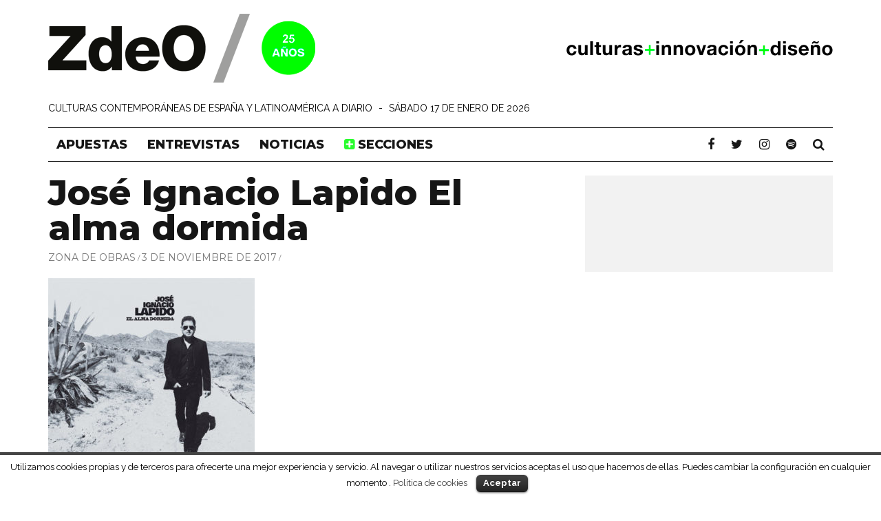

--- FILE ---
content_type: text/html; charset=UTF-8
request_url: https://www.zonadeobras.com/apuestas/2017/11/04/jose-ignacio-lapido-el-alma-dormida/attachment/lapido-disco/
body_size: 8859
content:
<!DOCTYPE html>
<!--[if lt IE 7]><html lang="es" class="no-js lt-ie9 lt-ie8 lt-ie7"> <![endif]-->
<!--[if (IE 7)&!(IEMobile)]><html lang="es" class="no-js lt-ie9 lt-ie8"><![endif]-->
<!--[if (IE 8)&!(IEMobile)]><html lang="es" class="no-js lt-ie9"><![endif]-->
<!--[if gt IE 8]><!--> <html lang="es" class="no-js"><!--<![endif]-->

	<head>

		<meta charset="utf-8">
		<!-- Google Chrome Frame for IE -->
		<!--[if IE]><meta http-equiv="X-UA-Compatible" content="IE=edge" /><![endif]-->
		<!-- mobile meta -->
                    <meta name="viewport" content="width=device-width, initial-scale=1.0"/>
        
		
<!-- Google tag (gtag.js) -->
<script async src="https://www.googletagmanager.com/gtag/js?id=G-6XBTHL2GSQ"></script>
<script>
  window.dataLayer = window.dataLayer || [];
  function gtag(){dataLayer.push(arguments);}
  gtag('js', new Date());

  gtag('config', 'G-6XBTHL2GSQ');
</script>

		
		
		
		<link rel="pingback" href="https://www.zonadeobras.com/xmlrpc.php">
				<!-- head extras -->
		<title>José Ignacio Lapido El alma dormida - Zona de Obras</title>
<link rel="alternate" type="application/rss+xml" title="Zona de Obras &raquo; RSS Feed" href="https://www.zonadeobras.com/feed/" />
<!-- This site is optimized with the Yoast SEO plugin v11.9 - https://yoast.com/wordpress/plugins/seo/ -->
<link rel="canonical" href="https://www.zonadeobras.com/apuestas/2017/11/04/jose-ignacio-lapido-el-alma-dormida/attachment/lapido-disco/" />
<meta property="og:locale" content="es_ES" />
<meta property="og:type" content="article" />
<meta property="og:title" content="José Ignacio Lapido El alma dormida - Zona de Obras" />
<meta property="og:url" content="http://www.zonadeobras.com/apuestas/2017/11/04/jose-ignacio-lapido-el-alma-dormida/attachment/lapido-disco/" />
<meta property="og:site_name" content="Zona de Obras" />
<meta property="article:publisher" content="https://www.facebook.com/zonadeobras" />
<meta property="og:image" content="https://www.zonadeobras.com/wp-content/uploads/2017/11/lapido-disco.jpg" />
<meta property="og:image:secure_url" content="https://www.zonadeobras.com/wp-content/uploads/2017/11/lapido-disco.jpg" />
<meta property="og:image:width" content="750" />
<meta property="og:image:height" content="750" />
<meta name="twitter:card" content="summary_large_image" />
<meta name="twitter:title" content="José Ignacio Lapido El alma dormida - Zona de Obras" />
<meta name="twitter:site" content="@zdeo" />
<meta name="twitter:image" content="https://www.zonadeobras.com/wp-content/uploads/2017/11/lapido-disco.jpg" />
<meta name="twitter:creator" content="@zdeo" />
<script type='application/ld+json' class='yoast-schema-graph yoast-schema-graph--main'>{"@context":"https://schema.org","@graph":[{"@type":"Organization","@id":"https://www.zonadeobras.com/#organization","name":"Zona de Obras","url":"https://www.zonadeobras.com/","sameAs":["https://www.facebook.com/zonadeobras","https://www.instagram.com/zonadeobras/","https://twitter.com/zdeo"],"logo":{"@type":"ImageObject","@id":"https://www.zonadeobras.com/#logo","url":"https://www.zonadeobras.com/wp-content/uploads/2016/06/logo-zdeo-z.png","width":500,"height":500,"caption":"Zona de Obras"},"image":{"@id":"https://www.zonadeobras.com/#logo"}},{"@type":"WebSite","@id":"https://www.zonadeobras.com/#website","url":"https://www.zonadeobras.com/","name":"Zona de Obras","publisher":{"@id":"https://www.zonadeobras.com/#organization"},"potentialAction":{"@type":"SearchAction","target":"https://www.zonadeobras.com/?s={search_term_string}","query-input":"required name=search_term_string"}},{"@type":"WebPage","@id":"https://www.zonadeobras.com/apuestas/2017/11/04/jose-ignacio-lapido-el-alma-dormida/attachment/lapido-disco/#webpage","url":"https://www.zonadeobras.com/apuestas/2017/11/04/jose-ignacio-lapido-el-alma-dormida/attachment/lapido-disco/","inLanguage":"es","name":"Jos\u00e9 Ignacio Lapido El alma dormida - Zona de Obras","isPartOf":{"@id":"https://www.zonadeobras.com/#website"},"datePublished":"2017-11-03T17:04:43+00:00","dateModified":"2017-11-03T17:05:20+00:00"}]}</script>
<!-- / Yoast SEO plugin. -->

<link rel='dns-prefetch' href='//fonts.googleapis.com' />
<link rel='dns-prefetch' href='//s.w.org' />
		<script type="text/javascript">
			window._wpemojiSettings = {"baseUrl":"https:\/\/s.w.org\/images\/core\/emoji\/11\/72x72\/","ext":".png","svgUrl":"https:\/\/s.w.org\/images\/core\/emoji\/11\/svg\/","svgExt":".svg","source":{"concatemoji":"https:\/\/www.zonadeobras.com\/wp-includes\/js\/wp-emoji-release.min.js?ver=6ed6776d1e0337869221e65aa6c089e8"}};
			!function(e,a,t){var n,r,o,i=a.createElement("canvas"),p=i.getContext&&i.getContext("2d");function s(e,t){var a=String.fromCharCode;p.clearRect(0,0,i.width,i.height),p.fillText(a.apply(this,e),0,0);e=i.toDataURL();return p.clearRect(0,0,i.width,i.height),p.fillText(a.apply(this,t),0,0),e===i.toDataURL()}function c(e){var t=a.createElement("script");t.src=e,t.defer=t.type="text/javascript",a.getElementsByTagName("head")[0].appendChild(t)}for(o=Array("flag","emoji"),t.supports={everything:!0,everythingExceptFlag:!0},r=0;r<o.length;r++)t.supports[o[r]]=function(e){if(!p||!p.fillText)return!1;switch(p.textBaseline="top",p.font="600 32px Arial",e){case"flag":return s([55356,56826,55356,56819],[55356,56826,8203,55356,56819])?!1:!s([55356,57332,56128,56423,56128,56418,56128,56421,56128,56430,56128,56423,56128,56447],[55356,57332,8203,56128,56423,8203,56128,56418,8203,56128,56421,8203,56128,56430,8203,56128,56423,8203,56128,56447]);case"emoji":return!s([55358,56760,9792,65039],[55358,56760,8203,9792,65039])}return!1}(o[r]),t.supports.everything=t.supports.everything&&t.supports[o[r]],"flag"!==o[r]&&(t.supports.everythingExceptFlag=t.supports.everythingExceptFlag&&t.supports[o[r]]);t.supports.everythingExceptFlag=t.supports.everythingExceptFlag&&!t.supports.flag,t.DOMReady=!1,t.readyCallback=function(){t.DOMReady=!0},t.supports.everything||(n=function(){t.readyCallback()},a.addEventListener?(a.addEventListener("DOMContentLoaded",n,!1),e.addEventListener("load",n,!1)):(e.attachEvent("onload",n),a.attachEvent("onreadystatechange",function(){"complete"===a.readyState&&t.readyCallback()})),(n=t.source||{}).concatemoji?c(n.concatemoji):n.wpemoji&&n.twemoji&&(c(n.twemoji),c(n.wpemoji)))}(window,document,window._wpemojiSettings);
		</script>
		<style type="text/css">
img.wp-smiley,
img.emoji {
	display: inline !important;
	border: none !important;
	box-shadow: none !important;
	height: 1em !important;
	width: 1em !important;
	margin: 0 .07em !important;
	vertical-align: -0.1em !important;
	background: none !important;
	padding: 0 !important;
}
</style>
<link rel='stylesheet' id='validate-engine-css-css'  href='https://www.zonadeobras.com/wp-content/plugins/wysija-newsletters/css/validationEngine.jquery.css?ver=2.8.1' type='text/css' media='all' />
<link rel='stylesheet' id='cookielawinfo-style-css'  href='https://www.zonadeobras.com/wp-content/plugins/cookie-law-info/css/cli-style.css?ver=1.5.4' type='text/css' media='all' />
<link rel='stylesheet' id='essential-grid-plugin-settings-css'  href='https://www.zonadeobras.com/wp-content/plugins/essential-grid/public/assets/css/settings.css?ver=2.1.6.2.2' type='text/css' media='all' />
<link rel='stylesheet' id='bb-tcs-editor-style-shared-css'  href='https://www.zonadeobras.com/wp-content/themes/zdeo/editor-style-shared.css?ver=6ed6776d1e0337869221e65aa6c089e8' type='text/css' media='all' />
<link rel='stylesheet' id='cb-main-stylesheet-css'  href='https://www.zonadeobras.com/wp-content/themes/15zine/library/css/style.min.css?ver=3.2.2' type='text/css' media='all' />
<link rel='stylesheet' id='cb-font-stylesheet-css'  href='https://fonts.googleapis.com/css?family=Montserrat%3A400%2C800%7CRaleway%3A400%2C700%2C400italic&#038;subset=latin%2Clatin-ext&#038;ver=3.2.2' type='text/css' media='all' />
<!--[if lt IE 10]>
<link rel='stylesheet' id='cb-ie-only-css'  href='https://www.zonadeobras.com/wp-content/themes/15zine/library/css/ie.css?ver=3.2.2' type='text/css' media='all' />
<![endif]-->
<link rel='stylesheet' id='cb-child-main-stylesheet-css'  href='https://www.zonadeobras.com/wp-content/themes/zdeo/style.css?ver=233' type='text/css' media='all' />
<script type='text/javascript' src='https://www.zonadeobras.com/wp-includes/js/jquery/jquery.js?ver=1.12.4'></script>
<script type='text/javascript' src='https://www.zonadeobras.com/wp-includes/js/jquery/jquery-migrate.min.js?ver=1.4.1'></script>
<script type='text/javascript'>
/* <![CDATA[ */
var Cli_Data = {"nn_cookie_ids":null};
/* ]]> */
</script>
<script type='text/javascript' src='https://www.zonadeobras.com/wp-content/plugins/cookie-law-info/js/cookielawinfo.js?ver=1.5.4'></script>
<script type='text/javascript' src='https://www.zonadeobras.com/wp-content/themes/15zine/library/js/modernizr.custom.min.js?ver=2.6.2'></script>
<link rel='https://api.w.org/' href='https://www.zonadeobras.com/wp-json/' />
<link rel="alternate" type="application/json+oembed" href="https://www.zonadeobras.com/wp-json/oembed/1.0/embed?url=https%3A%2F%2Fwww.zonadeobras.com%2Fapuestas%2F2017%2F11%2F04%2Fjose-ignacio-lapido-el-alma-dormida%2Fattachment%2Flapido-disco%2F" />
<link rel="alternate" type="text/xml+oembed" href="https://www.zonadeobras.com/wp-json/oembed/1.0/embed?url=https%3A%2F%2Fwww.zonadeobras.com%2Fapuestas%2F2017%2F11%2F04%2Fjose-ignacio-lapido-el-alma-dormida%2Fattachment%2Flapido-disco%2F&#038;format=xml" />
            <script type="text/javascript">
                var rsssl_share_url = window.location.href.replace('https://', 'http://');
                var addthis_share = {url: '' + rsssl_share_url + ''};
            </script>
            <style type="text/css"> .cb-stuck #cb-nav-bar .cb-main-nav #cb-nav-logo, #cb-nav-bar .cb-main-nav #cb-nav-logo img { width: 110px; }#cb-nav-bar .cb-mega-menu-columns .cb-sub-menu > li > a { color: #f2c231; } .cb-entry-content a:hover {color:#c30018; }.cb-review-box .cb-bar .cb-overlay span { background: #f9db32; }.cb-review-box i { color: #f9db32; }.cb-meta-style-1 .cb-article-meta { background: rgba(0, 0, 0, 0.1); }.cb-module-block .cb-meta-style-2 img, .cb-module-block .cb-meta-style-4 img, .cb-grid-x .cb-grid-img img, .cb-grid-x .cb-grid-img .cb-fi-cover  { opacity: 0.9; }@media only screen and (min-width: 768px) {
                .cb-module-block .cb-meta-style-1:hover .cb-article-meta { background: rgba(0, 0, 0, 0.1); }
                .cb-module-block .cb-meta-style-2:hover img, .cb-module-block .cb-meta-style-4:hover img, .cb-grid-x .cb-grid-feature:hover img, .cb-grid-x .cb-grid-feature:hover .cb-fi-cover, .cb-slider li:hover img { opacity: 0.9; }
            }body { color:#000000; }.cb-header { background-color: #ffffff; }.cb-mob-menu .cb-mob-bg { background-image: url(https://www.zonadeobras.com/wp-content/uploads/2016/06/menumovilfondo2.jpg) }body { font-size: 15px; }@media only screen and (min-width: 1020px){ body { font-size: 17px; }}.cb-mm-on.cb-menu-light #cb-nav-bar .cb-main-nav > li:hover, .cb-mm-on.cb-menu-dark #cb-nav-bar .cb-main-nav > li:hover { background: #919191; }</style><!-- end custom css --><style type="text/css">body, #respond, .cb-font-body { font-family: 'Raleway', sans-serif; } h1, h2, h3, h4, h5, h6, .cb-font-header, #bbp-user-navigation, .cb-byline{ font-family:'Montserrat', sans-serif; }</style><style>.cb-mm-on #cb-nav-bar .cb-main-nav .menu-item-21:hover, .cb-mm-on #cb-nav-bar .cb-main-nav .menu-item-21:focus { background:#919191 !important ; }
.cb-mm-on #cb-nav-bar .cb-main-nav .menu-item-21 .cb-big-menu { border-top-color: #919191; }
.cb-mm-on #cb-nav-bar .cb-main-nav .menu-item-48:hover, .cb-mm-on #cb-nav-bar .cb-main-nav .menu-item-48:focus { background:# !important ; }
.cb-mm-on #cb-nav-bar .cb-main-nav .menu-item-48 .cb-big-menu { border-top-color: #; }
.cb-mm-on #cb-nav-bar .cb-main-nav .menu-item-23:hover, .cb-mm-on #cb-nav-bar .cb-main-nav .menu-item-23:focus { background:# !important ; }
.cb-mm-on #cb-nav-bar .cb-main-nav .menu-item-23 .cb-big-menu { border-top-color: #; }</style><link rel="icon" href="https://www.zonadeobras.com/wp-content/uploads/2017/07/cropped-zdeo-favicon-verde-2-32x32.png" sizes="32x32" />
<link rel="icon" href="https://www.zonadeobras.com/wp-content/uploads/2017/07/cropped-zdeo-favicon-verde-2-192x192.png" sizes="192x192" />
<link rel="apple-touch-icon-precomposed" href="https://www.zonadeobras.com/wp-content/uploads/2017/07/cropped-zdeo-favicon-verde-2-180x180.png" />
<meta name="msapplication-TileImage" content="https://www.zonadeobras.com/wp-content/uploads/2017/07/cropped-zdeo-favicon-verde-2-270x270.png" />
		<style type="text/css" id="wp-custom-css">
			.compartir-redes {
	margin-top:16px;
}
.compartir-redes i {
	color:#737373;
	margin-right:8px;
}
.compartir-redes i:hover {
	color:#000000 !important;
}
.compartir-redes a {
border:none !important;
}
@media only screen and (max-width: 767px){
	.compartir-redes i {
	margin-right:16px;
}
}		</style>
			<!-- end head extras -->

<script type='text/javascript' src='https://adsz.zonadeobras.com/pub53/www/delivery/spcjs.php?id=1&amp;target=_blank'></script>
	
</head>
	<body data-rssslsocial=1 data-rssslsocial=1 data-rsssl=1 class="attachment attachment-template-default single single-attachment postid-19200 attachmentid-19200 attachment-jpeg  cb-las-off  cb-sticky-mm cb-nav-logo-on cb-logo-nav-sticky cb-sticky-sb-on  cb-tm-dark cb-body-light cb-menu-light cb-mm-light cb-footer-dark   cb-m-sticky cb-sw-tm-fw cb-sw-header-box cb-sw-menu-fw cb-sw-footer-fw cb-menu-al-left  cb-fis-b-off  cb-fis-tl-overlay  cb-h-logo-off">
        
			
		<div id="cb-outer-container">
  			<!-- menu secundario  arriba -->
<!-- inicio arriba -->   
              <div id="cb-top-menu" class="clearfix cb-font-header ">
					<div class="wrap clearfix cb-site-padding cb-top-menu-wrap">

													<div class="cb-left-side cb-mob">

								<a href="#" id="cb-mob-open" class="cb-link"><i class="fa fa-bars"></i></a>
								                <div id="mob-logo" class="cb-top-logo">
                    <a href="https://www.zonadeobras.com">
                        <img src="https://www.zonadeobras.com/wp-content/uploads/2016/06/ZdeO-verde-25-solo.png" alt=" logo" data-at2x="https://www.zonadeobras.com/wp-content/uploads/2016/06/ZdeO-verde-80-solo.png">
                    </a>
                </div>
            							</div>
						                        <ul class="cb-top-nav cb-left-side"><li id="menu-item-81" class="menu-item menu-item-type-custom menu-item-object-custom menu-item-81"><a target="_blank" href="https://www.facebook.com/zonadeobras"><i class="fa fa-facebook"></i></a></li>
<li id="menu-item-82" class="menu-item menu-item-type-custom menu-item-object-custom menu-item-82"><a href="https://twitter.com/zdeo"><i class="fa fa-twitter"></i></a></li>
<li id="menu-item-301" class="menu-item menu-item-type-custom menu-item-object-custom menu-item-301"><a href="#"><i class="fa fa-envelope"></i></a></li>
</ul>                                                <ul class="cb-top-nav cb-right-side"><li class="cb-icon-search cb-menu-icons-extra"><a href="#" class="cb-tip-bot" data-cb-tip="Buscar" title="Buscar" id="cb-s-trigger-gen"><i class="fa fa-search"></i></a></li></ul>					</div>
				</div>
            
             

				<div id="cb-mob-menu" class="cb-mob-menu">
					<div class="cb-mob-close-wrap">
						
						<a href="#" id="cb-mob-close" class="cb-link"><i class="fa cb-times"></i></a>
						<div class="cb-mob-social">				            <a href="https://www.twitter.com/zdeo" target="_blank"><i class="fa fa-twitter" aria-hidden="true"></i></a>
				        				            <a href="https://www.facebook.com/zonadeobras" target="_blank"><i class="fa fa-facebook" aria-hidden="true"></i></a>
				        				            <a href="https://www.instagram.com/zonadeobras" target="_blank"><i class="fa fa-instagram" aria-hidden="true"></i></a>
				        				            <a href="https://open.spotify.com/user/zonadeobras/playlists?si=DJs-b1roSVuQkClVfZmFkw" target="_blank"><i class="fa fa-spotify" aria-hidden="true"></i></a>
				        </div>				    </div>

					<div class="cb-mob-menu-wrap">
						<ul id="cb-mob-ul" class="cb-mobile-nav cb-top-nav cb-mob-ul-show"><li class="menu-item menu-item-type-taxonomy menu-item-object-category menu-item-21"><a title="Apuestas del día" href="https://www.zonadeobras.com/apuestas/">Apuestas</a></li>
<li class="menu-item menu-item-type-taxonomy menu-item-object-category menu-item-48"><a href="https://www.zonadeobras.com/dialogando/">Entrevistas</a></li>
<li class="menu-item menu-item-type-taxonomy menu-item-object-category menu-item-23"><a href="https://www.zonadeobras.com/ultima-hora/">Noticias</a></li>
<li class="menu-item menu-item-type-custom menu-item-object-custom menu-item-has-children cb-has-children menu-item-83"><a href="#"><i class="fa fa-plus-square mas-menu" aria-hidden="true"></i> secciones</a>
<ul class="sub-menu">
	<li class="menu-item menu-item-type-custom menu-item-object-custom menu-item-39971"><a href="https://www.zonadeobras.com/faro/">Faro</a></li>
	<li class="menu-item menu-item-type-taxonomy menu-item-object-category menu-item-49"><a href="https://www.zonadeobras.com/expedientes/">Reportajes</a></li>
	<li class="menu-item menu-item-type-taxonomy menu-item-object-category menu-item-8990"><a href="https://www.zonadeobras.com/playlists/">Playlists</a></li>
	<li class="menu-item menu-item-type-custom menu-item-object-custom menu-item-42244"><a href="https://www.zonadeobras.com/tag/sonar-claro/">Sonar Claro</a></li>
	<li class="menu-item menu-item-type-custom menu-item-object-custom menu-item-28468"><a href="https://www.zonadeobras.com/tag/redpem/">REDPEM</a></li>
	<li class="txtregular menu-item menu-item-type-custom menu-item-object-custom menu-item-32603"><a href="https://www.zonadeobras.com/tag/hemerotecazdeo/">#HemerotecaZdeO</a></li>
	<li class="txtregular menu-item menu-item-type-custom menu-item-object-custom menu-item-32712"><a href="https://www.zonadeobras.com/tag/cruzandoelcharco/">#CruzandoElCharco</a></li>
</ul>
</li>
</ul>													<span class="cb-mob-bg"></span>
											</div>

				</div>
			



<div id="cb-container" class="clearfix" >
				                <div class="z-todo-arriba">
					<header id="cb-header" class="cb-header  cb-with-block wrap">  
					    <div id="cb-logo-box" class="cb-logo-left wrap">
	                    	                <div id="logo">
                                        <a href="https://www.zonadeobras.com">
                        <img src="https://www.zonadeobras.com/wp-content/uploads/2016/06/ZdeO-verde-100-2-25anios.png" alt="Zona de Obras" data-at2x="https://www.zonadeobras.com/wp-content/uploads/2016/06/ZdeO-verde-140-1-25anios.png">
                    </a>
                                    </div>
            	                        <div class="cb-medium cb-block"><a href="https://corporativa.zonadeobras.com" target="_blank"><img src="https://www.zonadeobras.com/wp-content/uploads/2016/06/culturas4.png" width="468" height="60" alt="Culturas + Innovación + Diseño" /></a></div>	                    </div>

					</header>
                    </div>
				
				<div id="cb-menu-search" class="cb-s-modal cb-modal"><div class="cb-close-m cb-ta-right"><i class="fa cb-times"></i></div><div class="cb-s-modal-inner cb-pre-load cb-light-loader cb-modal-inner cb-font-header cb-mega-three cb-mega-posts clearfix"><form method="get" class="cb-search" action="https://www.zonadeobras.com/">

    <input type="text" class="cb-search-field cb-font-header" placeholder="Buscar..." value="" name="s" title="" autocomplete="off">
    <button class="cb-search-submit" type="submit" value=""><i class="fa fa-search"></i></button>
    
</form><div id="cb-s-results"></div></div></div>				                
                <!-- menu secundario abajo -->
                       
      <div class="z-todo-arriba">          
	<div class="z_eslogan_fecha wrap clearfix cb-site-padding"><div class="frase">Culturas contemporáneas de España y Latinoamérica a diario</div><div class="separa"> - </div><div class="fecha">sábado 17 de enero de 2026</div></div>
    </div>

<!-- fin arriba --> 
    
				                <div class="z-todo-arriba">
					 <nav id="cb-nav-bar" class="clearfix ">
					 	<div class="cb-nav-bar-wrap cb-site-padding clearfix cb-font-header  cb-menu-fw">
		                    <ul class="cb-main-nav wrap clearfix"><li id="menu-item-21" class="menu-item menu-item-type-taxonomy menu-item-object-category menu-item-21"><a title="Apuestas del día" href="https://www.zonadeobras.com/apuestas/">Apuestas</a></li>
<li id="menu-item-48" class="menu-item menu-item-type-taxonomy menu-item-object-category menu-item-48"><a href="https://www.zonadeobras.com/dialogando/">Entrevistas</a></li>
<li id="menu-item-23" class="menu-item menu-item-type-taxonomy menu-item-object-category menu-item-23"><a href="https://www.zonadeobras.com/ultima-hora/">Noticias</a></li>
<li id="menu-item-83" class="menu-item menu-item-type-custom menu-item-object-custom menu-item-has-children cb-has-children menu-item-83"><a href="#"><i class="fa fa-plus-square mas-menu" aria-hidden="true"></i> secciones</a><div class="cb-links-menu cb-menu-drop"><ul class="cb-sub-menu cb-sub-bg">	<li id="menu-item-39971" class="menu-item menu-item-type-custom menu-item-object-custom menu-item-39971"><a href="https://www.zonadeobras.com/faro/" data-cb-c="39971" class="cb-c-l">Faro</a></li>
	<li id="menu-item-49" class="menu-item menu-item-type-taxonomy menu-item-object-category menu-item-49"><a href="https://www.zonadeobras.com/expedientes/" data-cb-c="9" class="cb-c-l">Reportajes</a></li>
	<li id="menu-item-8990" class="menu-item menu-item-type-taxonomy menu-item-object-category menu-item-8990"><a href="https://www.zonadeobras.com/playlists/" data-cb-c="35" class="cb-c-l">Playlists</a></li>
	<li id="menu-item-42244" class="menu-item menu-item-type-custom menu-item-object-custom menu-item-42244"><a href="https://www.zonadeobras.com/tag/sonar-claro/" data-cb-c="42244" class="cb-c-l">Sonar Claro</a></li>
	<li id="menu-item-28468" class="menu-item menu-item-type-custom menu-item-object-custom menu-item-28468"><a href="https://www.zonadeobras.com/tag/redpem/" data-cb-c="28468" class="cb-c-l">REDPEM</a></li>
	<li id="menu-item-32603" class="txtregular menu-item menu-item-type-custom menu-item-object-custom menu-item-32603"><a href="https://www.zonadeobras.com/tag/hemerotecazdeo/" data-cb-c="32603" class="cb-c-l">#HemerotecaZdeO</a></li>
	<li id="menu-item-32712" class="txtregular menu-item menu-item-type-custom menu-item-object-custom menu-item-32712"><a href="https://www.zonadeobras.com/tag/cruzandoelcharco/" data-cb-c="32712" class="cb-c-l">#CruzandoElCharco</a></li>
</ul></div></li>
<li id="cb-nav-logo" class="cb-logo-nav-sticky-type" style="padding-top: 10px"><a href="https://www.zonadeobras.com"><img src="https://www.zonadeobras.com/wp-content/uploads/2016/06/ZdeO-nav-2.png" alt="site logo" data-at2x="https://www.zonadeobras.com/wp-content/uploads/2016/06/ZdeO-nav-2.png" ></a></li><li class="cb-trending"><a id="cb-s-trigger-gen" class="cb-tip-bot tipper-attached" title="Buscar" data-cb-tip="Buscar" href="#">
<i class="fa fa-search"></i>
</a></li>
<li class="cb-trending"><a href="https://open.spotify.com/user/zonadeobras/playlists?si=DJs-b1roSVuQkClVfZmFkw" target="_blank"><i class="fa fa-spotify" aria-hidden="true"></i>
</a></li>
<li class="cb-trending"><a href="https://www.instagram.com/zonadeobras/" target="_blank"><i class="fa fa-instagram" aria-hidden="true"></i>
</a></li>
<li class="cb-trending"><a href="https://twitter.com/zdeo" target="_blank"><i class="fa fa-twitter" aria-hidden="true"></i></a></li>
<li class="cb-trending"><a href="https://www.facebook.com/zonadeobras" target="_blank"><i class="fa fa-facebook" aria-hidden="true"></i></a></li></ul>		                </div>
	 				</nav>
                    </div>
 				                


<div id="cb-content" class="wrap clearfix">
	
	<div class="cb-entire-post cb-first-alp clearfix">
    
    
		        
                
			
		<div class="cb-post-wrap cb-wrap-pad wrap clearfix cb-sidebar-right">

			            

					
    <meta itemprop="datePublished" content="2017-11-03T18:04:43+01:00">
    <meta itemprop="dateModified" content="2017-11-03T18:05:20+01:00">
    <meta itemscope itemprop="mainEntityOfPage" itemtype="https://schema.org/WebPage" itemid="https://www.zonadeobras.com/apuestas/2017/11/04/jose-ignacio-lapido-el-alma-dormida/attachment/lapido-disco/">
    <span class="cb-hide" itemscope itemprop="publisher" itemtype="https://schema.org/Organization">
        <meta itemprop="name" content="Zona de Obras">
        <meta itemprop="url" content="https://www.zonadeobras.com/wp-content/uploads/2016/06/ZdeO-verde-100-2-25anios.png">
        <span class="cb-hide" itemscope itemprop="logo" itemtype="https://schema.org/ImageObject">
            <meta itemprop="url" content="https://www.zonadeobras.com/wp-content/uploads/2016/06/ZdeO-verde-100-2-25anios.png">
        </span>
    </span>

    <meta itemprop="headline " content="José Ignacio Lapido El alma dormida">


					<div class="cb-main clearfix">

						
						<article id="post-19200" class="clearfix post-19200 attachment type-attachment status-inherit">

							<div class="cb-entry-header hentry cb-meta clearfix"><h1 class="entry-title cb-entry-title entry-title cb-title">José Ignacio Lapido El alma dormida</h1><div class="cb-byline"><span class="cb-author"> <a href="https://www.zonadeobras.com/author/zona-de-obras/">Zona de Obras</a></span><span class="cb-separator"><i class="fa fa-times"></i></span><span class="cb-date"><time datetime="2017-11-03">3 de noviembre de 2017</time></span></div><div class="cb-byline"><span class="cb-separator"><i class="fa fa-times"></i></span></div></div>
						
                       
                        	<section class="cb-entry-content clearfix" itemprop="articleBody">

			
           									<p class="attachment"><a href='https://www.zonadeobras.com/wp-content/uploads/2017/11/lapido-disco.jpg'><img width="300" height="300" src="https://www.zonadeobras.com/wp-content/uploads/2017/11/lapido-disco-300x300.jpg" class="attachment-medium size-medium" alt="José Ignacio Lapido El alma dormida" srcset="https://www.zonadeobras.com/wp-content/uploads/2017/11/lapido-disco-300x300.jpg 300w, https://www.zonadeobras.com/wp-content/uploads/2017/11/lapido-disco-150x150.jpg 150w, https://www.zonadeobras.com/wp-content/uploads/2017/11/lapido-disco-600x600.jpg 600w, https://www.zonadeobras.com/wp-content/uploads/2017/11/lapido-disco-100x100.jpg 100w, https://www.zonadeobras.com/wp-content/uploads/2017/11/lapido-disco-360x360.jpg 360w, https://www.zonadeobras.com/wp-content/uploads/2017/11/lapido-disco-125x125.jpg 125w, https://www.zonadeobras.com/wp-content/uploads/2017/11/lapido-disco.jpg 750w" sizes="(max-width: 300px) 100vw, 300px" /></a></p>
																
							</section> <!-- end article section -->
							
							<footer class="cb-article-footer">
                              
                            
															</footer> <!-- end article footer -->

						</article> <!-- end article -->						

					</div> <!-- end .cb-main -->

			
			
			<div class="cb-sticky-sidebar">
<aside class="cb-sidebar clearfix"><div id="custom_html-46" class="widget_text cb-sidebar-widget widget_custom_html"><div class="textwidget custom-html-widget"><script type='text/javascript'><!--// <![CDATA[
    OA_show(4);
	// ]]> --></script><noscript><a target='_blank' href='https://adsz.zonadeobras.com/pub53/www/delivery/ck.php?n=1768672293'><img border='0' alt='' src='https://adsz.zonadeobras.com/pub53/www/delivery/avw.php?zoneid=4&amp;n=1768672293' /></a></noscript></div></div><div id="custom_html-45" class="widget_text cb-sidebar-widget widget_custom_html"><div class="textwidget custom-html-widget"><script type='text/javascript'><!--// <![CDATA[
    OA_show(3);
	// ]]> --></script><noscript><a target='_blank' href='https://adsz.zonadeobras.com/pub53/www/delivery/ck.php?n=1768672293'><img border='0' alt='' src='https://adsz.zonadeobras.com/pub53/www/delivery/avw.php?zoneid=3&amp;n=1768672293' /></a></noscript></div></div><div id="custom_html-43" class="widget_text cb-sidebar-widget widget_custom_html"><div class="textwidget custom-html-widget"><script type='text/javascript'><!--// <![CDATA[
    OA_show(2);
// ]]> --></script><noscript><a target='_blank' href='https://adsz.zonadeobras.com/pub53/www/delivery/ck.php?n=1768672293'><img border='0' alt='' src='https://adsz.zonadeobras.com/pub53/www/delivery/avw.php?zoneid=2&amp;n=1768672293' /></a></noscript></div></div><div id="custom_html-35" class="widget_text cb-sidebar-widget widget_custom_html"><div class="textwidget custom-html-widget">	<script type='text/javascript'><!--// <![CDATA[
    OA_show(6);
// ]]> --></script><noscript><a target='_blank' href='https://adsz.zonadeobras.com/pub53/www/delivery/ck.php?n=1768672293'><img border='0' alt='' src='https://adsz.zonadeobras.com/pub53/www/delivery/avw.php?zoneid=6&amp;n=1768672293' /></a></noscript></div></div><div id="custom_html-47" class="widget_text cb-sidebar-widget widget_custom_html"><div class="textwidget custom-html-widget"><script type='text/javascript'><!--// <![CDATA[
    OA_show(1);
// ]]> --></script><noscript><a target='_blank' href='https://adsz.zonadeobras.com/pub53/www/delivery/ck.php?n=1768672293'><img border='0' alt='' src='https://adsz.zonadeobras.com/pub53/www/delivery/avw.php?zoneid=1&amp;n=1768672293' /></a></noscript></div></div></aside>
</div>
		</div>

	</div>	

</div> <!-- end #cb-content -->

				</div> <!-- end #cb-container -->
    			
    			<footer id="cb-footer">

                            				<div id="cb-widgets" class="cb-footer-x cb-footer-e wrap clearfix cb-site-padding">

                                                            <div class="cb-one cb-column clearfix">
                                    <div id="custom_html-9" class="widget_text cb-footer-widget clearfix widget_custom_html"><div class="textwidget custom-html-widget"><div class="pie-nuevo18">
<div class="logo-pie-blanco"><img src="/wp-content/uploads/2018/09/logo-zdeo-blanco2.png" width="111" height="99" alt="Zona de Obras" />
</div>



<ul class="lista_pie">
<li class="bloq_1"><a href="https://www.zonadeobras.com/quienes-somos/">Quiénes somos</a></li>
<li class="bloq_1"><a href="https://www.zonadeobras.com/contacto/">Contacto</a></li>
<li class="bloq_1"><a href="http://corporativa.zonadeobras.com" target="_blank">Web corporativa</a></li>
<li class="bloq_1 imagred">
<a href="https://www.facebook.com/zonadeobras/" target="_blank"><i class="fa fa-facebook"></i></a>
<a href="https://twitter.com/zdeo/" target="_blank"><i class="fa fa-twitter"></i></a>
<a href="https://www.instagram.com/zonadeobras/" target="_blank"><i class="fa fa-instagram"></i></a>
	<a href="https://open.spotify.com/user/zonadeobras/playlists?si=DJs-b1roSVuQkClVfZmFkw" target="_blank"><i class="fa fa-spotify"></i></a>
<a href="https://www.zonadeobras.com/feed/" target="_blank"><i class="fa fa-rss"></i></a></li>
</ul>
	
<div class="faro-logo-pie"><a href="http://faroalianza.com/" target="_blank"><img src="/wp-content/uploads/2021/10/farologopie.png" width="142" height="82" alt="FARO" /></a>
</div>	
	
</div></div></div>                                </div>
                                                                                                                
                        </div>

                    
                     
                    
                        <div class="cb-footer-lower cb-font-header clearfix">

                            <div class="wrap clearfix">

                            	
                                
                                <div class="cb-copyright">© Zona de Obras 1995-2023 <br /><a class="a-pie-final" href="https://www.zonadeobras.com/aviso-legal">Aviso legal y privacidad</a> | <a class="a-pie-final" href="https://www.zonadeobras.com/politica-de-cookies/">Política de Cookies</a></div>

                                		                            <div class="cb-to-top"><a href="#" id="cb-to-top"><i class="fa fa-angle-up cb-circle"></i></a></div>
		                        
           					</div>

        				</div>
    				
    			</footer> <!-- end footer -->

		</div> <!-- end #cb-outer-container -->

		<span id="cb-overlay"></span>
        <input type="hidden" id="_zinenonce" name="_zinenonce" value="31eb8a2776" /><input type="hidden" name="_wp_http_referer" value="/apuestas/2017/11/04/jose-ignacio-lapido-el-alma-dormida/attachment/lapido-disco/" />		<div id="cookie-law-info-bar"><span>Utilizamos cookies propias y de terceros para ofrecerte una mejor experiencia y servicio. Al navegar o utilizar nuestros servicios aceptas el uso que hacemos de ellas. Puedes cambiar la configuración en cualquier momento . <a href="https://www.zonadeobras.com/politica-de-cookies/" id="CONSTANT_OPEN_URL" target="_blank"  class="cli-plugin-main-link"  >Política de cookies</a> <a href="#" id="cookie_action_close_header" target="_blank"  class="medium cli-plugin-button cli-plugin-main-button" >Aceptar</a> </span></div>		
		<script type="text/javascript">
			//<![CDATA[
			jQuery(document).ready(function() {
				cli_show_cookiebar({
					settings: '{"animate_speed_hide":"500","animate_speed_show":"500","background":"#fff","border":"#444","border_on":true,"button_1_button_colour":"#000","button_1_button_hover":"#000000","button_1_link_colour":"#fff","button_1_as_button":true,"button_2_button_colour":"#333","button_2_button_hover":"#292929","button_2_link_colour":"#444","button_2_as_button":false,"button_3_button_colour":"#000","button_3_button_hover":"#000000","button_3_link_colour":"#fff","button_3_as_button":true,"font_family":"inherit","header_fix":false,"notify_animate_hide":true,"notify_animate_show":false,"notify_div_id":"#cookie-law-info-bar","notify_position_horizontal":"right","notify_position_vertical":"bottom","scroll_close":false,"scroll_close_reload":false,"showagain_tab":false,"showagain_background":"#fff","showagain_border":"#000","showagain_div_id":"#cookie-law-info-again","showagain_x_position":"100px","text":"#000","show_once_yn":false,"show_once":"10000"}'
				});
			});
			//]]>
		</script>
		
		<script type='text/javascript'>
/* <![CDATA[ */
var cbExt = {"cbLb":"off"};
/* ]]> */
</script>
<script type='text/javascript' src='https://www.zonadeobras.com/wp-content/themes/15zine/library/js/cb-ext.js?ver=3.2.2'></script>
<script type='text/javascript'>
/* <![CDATA[ */
var cbScripts = {"cbUrl":"https:\/\/www.zonadeobras.com\/wp-admin\/admin-ajax.php","cbPostID":"19200","cbFsClass":"cb-embed-fs","cbSlider":["600",true,"7000",true],"cbALlNonce":"075ed7731a","cbPlURL":"https:\/\/www.zonadeobras.com\/wp-content\/plugins","cbShortName":null};
/* ]]> */
</script>
<script type='text/javascript' src='https://www.zonadeobras.com/wp-content/themes/15zine/library/js/cb-scripts.min.js?ver=3.2.2'></script>
<script type='text/javascript' src='https://www.zonadeobras.com/wp-includes/js/wp-embed.min.js?ver=6ed6776d1e0337869221e65aa6c089e8'></script>

	<script defer src="https://static.cloudflareinsights.com/beacon.min.js/vcd15cbe7772f49c399c6a5babf22c1241717689176015" integrity="sha512-ZpsOmlRQV6y907TI0dKBHq9Md29nnaEIPlkf84rnaERnq6zvWvPUqr2ft8M1aS28oN72PdrCzSjY4U6VaAw1EQ==" data-cf-beacon='{"version":"2024.11.0","token":"05d916040c2d4b268175667126769a1b","r":1,"server_timing":{"name":{"cfCacheStatus":true,"cfEdge":true,"cfExtPri":true,"cfL4":true,"cfOrigin":true,"cfSpeedBrain":true},"location_startswith":null}}' crossorigin="anonymous"></script>
</body>

</html> <!-- The End. what a ride! -->
<!--
Performance optimized by W3 Total Cache. Learn more: https://www.w3-edge.com/products/

Almacenamiento en caché de objetos 425/453 objetos que utilizan disk
Page Caching using disk: enhanced (SSL caching disabled) 
Caching de base de datos 4/17 consultas en 0,105 segundos usando disk

Served from: www.zonadeobras.com @ 2026-01-17 19:51:33 by W3 Total Cache
-->